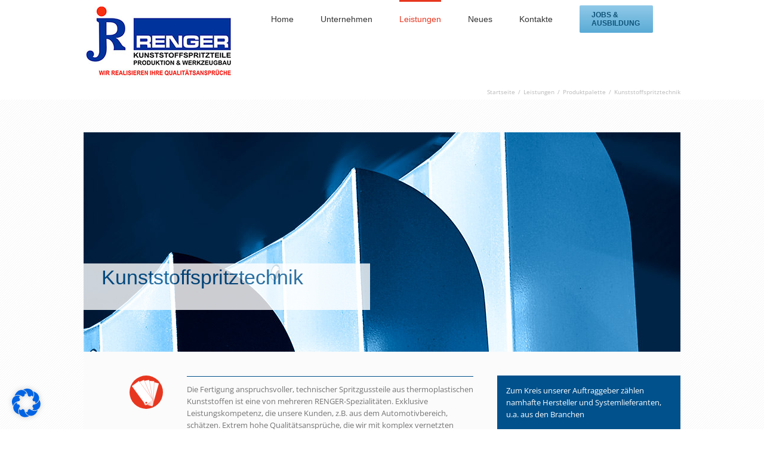

--- FILE ---
content_type: text/css
request_url: https://www.renger-gmbh.de/wp-content/themes/Avada-Child-Theme/style.css
body_size: 193
content:
/*
Theme Name: Avada Child
Description: Child theme for Avada theme
Author: ThemeFusion
Author URI: https://theme-fusion.com
Template: Avada
Version: 1.0.0
Text Domain:  Avada
*/

#menu-footer-menu li a {
	float:left;
	padding: 0px 15px 15px 15px;
	border: none;
}

#menu-footer-menu li a:hover {
	color: #fa2f11;
}

#menu-footer-menu li.current_page_item a {
	color: #fa2f11 !important;
}

/* MENU */

li#menu-item-135, li#menu-item-340 {  
	cursor: pointer;
}

--- FILE ---
content_type: image/svg+xml
request_url: https://www.renger-gmbh.de/wp-content/uploads/2015/07/Iconset-produktpalette_3.svg
body_size: 1810
content:
<?xml version="1.0" encoding="utf-8"?>
<!-- Generator: Adobe Illustrator 16.0.4, SVG Export Plug-In . SVG Version: 6.00 Build 0)  -->
<!DOCTYPE svg PUBLIC "-//W3C//DTD SVG 1.1//EN" "http://www.w3.org/Graphics/SVG/1.1/DTD/svg11.dtd">
<svg version="1.1" id="Ebene_1" xmlns="http://www.w3.org/2000/svg" xmlns:xlink="http://www.w3.org/1999/xlink" x="0px" y="0px"
	 width="972px" height="972px" viewBox="0 0 972 972" enable-background="new 0 0 972 972" xml:space="preserve">
<circle fill="#E73720" cx="485.998" cy="485.999" r="485.999"/>
<g id="Entwicklung_1_">
</g>
<g id="Werkzeugbau_1_">
	<g id="Ebene_7">
	</g>
</g>
<g id="Produktpalette_1_">
	
		<rect x="510.071" y="183.069" transform="matrix(-0.963 -0.2694 0.2694 -0.963 1110.6074 1211.5505)" fill="#FFFFFF" stroke="#E73720" stroke-width="4.8777" stroke-miterlimit="10" width="256.737" height="692.993"/>
	
		<rect x="447.126" y="155.807" transform="matrix(-0.9989 -0.0466 0.0466 -0.9989 1126.9573 1030.8878)" fill="#FFFFFF" stroke="#E73720" stroke-width="4.8777" stroke-miterlimit="10" width="256.739" height="693"/>
	
		<rect x="379.669" y="143.336" transform="matrix(-0.9839 0.1786 -0.1786 -0.9839 1095.3947 881.0554)" fill="#FFFFFF" stroke="#E73720" stroke-width="4.8777" stroke-miterlimit="10" width="256.739" height="692.996"/>
	
		<rect x="311.14" y="146.314" transform="matrix(-0.9188 0.3947 -0.3947 -0.9188 1037.8542 772.1401)" fill="#FFFFFF" stroke="#E73720" stroke-width="4.8777" stroke-miterlimit="10" width="256.742" height="693.002"/>
	
		<rect x="245.025" y="164.581" transform="matrix(-0.8069 0.5907 -0.5907 -0.8069 976.5901 702.9154)" fill="#FFFFFF" stroke="#E73720" stroke-width="4.8777" stroke-miterlimit="10" width="256.747" height="693.012"/>
	<circle fill="#E73720" cx="486.251" cy="793.108" r="26.923"/>
</g>
<g id="Qualitätssicherung_1_">
</g>
<g id="Logistik_x26_Service_1_">
</g>
</svg>


--- FILE ---
content_type: text/plain
request_url: https://www.google-analytics.com/j/collect?v=1&_v=j102&a=492187298&t=pageview&_s=1&dl=https%3A%2F%2Fwww.renger-gmbh.de%2Fleistungen%2Fproduktpalette%2Fkunststoffspritztechnik%2F&ul=en-us%40posix&dt=Kunststoffspritztechnik%20%7C%20Renger%20GmbH&sr=1280x720&vp=1280x720&_u=IEBAAEABAAAAACAAI~&jid=848966513&gjid=877590839&cid=1391966608.1769020888&tid=UA-70912550-1&_gid=524534839.1769020888&_r=1&_slc=1&z=1628439631
body_size: -450
content:
2,cG-Q9TM6KCKMN

--- FILE ---
content_type: image/svg+xml
request_url: https://www.renger-gmbh.de/wp-content/uploads/2015/07/bg_grau_2.svg
body_size: 3804
content:
<?xml version="1.0" encoding="utf-8"?>
<!-- Generator: Adobe Illustrator 16.0.4, SVG Export Plug-In . SVG Version: 6.00 Build 0)  -->
<!DOCTYPE svg PUBLIC "-//W3C//DTD SVG 1.1//EN" "http://www.w3.org/Graphics/SVG/1.1/DTD/svg11.dtd">
<svg version="1.1" id="Ebene_1" xmlns="http://www.w3.org/2000/svg" xmlns:xlink="http://www.w3.org/1999/xlink" x="0px" y="0px"
	 width="50px" height="50px" viewBox="0 0 50 50" enable-background="new 0 0 50 50" xml:space="preserve">
<g>
	<defs>
		<rect id="SVGID_1_" width="50" height="50"/>
	</defs>
	<clipPath id="SVGID_2_">
		<use xlink:href="#SVGID_1_"  overflow="visible"/>
	</clipPath>
	<g clip-path="url(#SVGID_2_)">
		<line fill="none" stroke="#8C8C8C" stroke-width="0.1" stroke-miterlimit="10" x1="25" y1="-25" x2="-25" y2="25"/>
		
			<line fill="none" stroke="#8C8C8C" stroke-width="0.1" stroke-miterlimit="10" x1="27.083" y1="-22.917" x2="-22.917" y2="27.083"/>
		
			<line fill="none" stroke="#8C8C8C" stroke-width="0.1" stroke-miterlimit="10" x1="29.167" y1="-20.833" x2="-20.833" y2="29.167"/>
		<line fill="none" stroke="#8C8C8C" stroke-width="0.1" stroke-miterlimit="10" x1="31.25" y1="-18.75" x2="-18.75" y2="31.25"/>
		
			<line fill="none" stroke="#8C8C8C" stroke-width="0.1" stroke-miterlimit="10" x1="33.333" y1="-16.667" x2="-16.667" y2="33.333"/>
		
			<line fill="none" stroke="#8C8C8C" stroke-width="0.1" stroke-miterlimit="10" x1="35.417" y1="-14.583" x2="-14.583" y2="35.417"/>
		<line fill="none" stroke="#8C8C8C" stroke-width="0.1" stroke-miterlimit="10" x1="37.5" y1="-12.5" x2="-12.5" y2="37.5"/>
		
			<line fill="none" stroke="#8C8C8C" stroke-width="0.1" stroke-miterlimit="10" x1="39.583" y1="-10.417" x2="-10.417" y2="39.583"/>
		<line fill="none" stroke="#8C8C8C" stroke-width="0.1" stroke-miterlimit="10" x1="41.667" y1="-8.333" x2="-8.333" y2="41.667"/>
		<line fill="none" stroke="#8C8C8C" stroke-width="0.1" stroke-miterlimit="10" x1="43.75" y1="-6.25" x2="-6.25" y2="43.75"/>
		<line fill="none" stroke="#8C8C8C" stroke-width="0.1" stroke-miterlimit="10" x1="45.833" y1="-4.167" x2="-4.167" y2="45.833"/>
		<line fill="none" stroke="#8C8C8C" stroke-width="0.1" stroke-miterlimit="10" x1="47.917" y1="-2.083" x2="-2.083" y2="47.917"/>
		<line fill="none" stroke="#8C8C8C" stroke-width="0.1" stroke-miterlimit="10" x1="50" y1="0" x2="0" y2="50"/>
		<line fill="none" stroke="#8C8C8C" stroke-width="0.1" stroke-miterlimit="10" x1="52.083" y1="2.083" x2="2.083" y2="52.083"/>
		<line fill="none" stroke="#8C8C8C" stroke-width="0.1" stroke-miterlimit="10" x1="54.167" y1="4.167" x2="4.167" y2="54.167"/>
		<line fill="none" stroke="#8C8C8C" stroke-width="0.1" stroke-miterlimit="10" x1="56.25" y1="6.25" x2="6.25" y2="56.25"/>
		<line fill="none" stroke="#8C8C8C" stroke-width="0.1" stroke-miterlimit="10" x1="58.333" y1="8.333" x2="8.333" y2="58.333"/>
		<line fill="none" stroke="#8C8C8C" stroke-width="0.1" stroke-miterlimit="10" x1="60.417" y1="10.417" x2="10.417" y2="60.417"/>
		<line fill="none" stroke="#8C8C8C" stroke-width="0.1" stroke-miterlimit="10" x1="62.5" y1="12.5" x2="12.5" y2="62.5"/>
		<line fill="none" stroke="#8C8C8C" stroke-width="0.1" stroke-miterlimit="10" x1="64.583" y1="14.583" x2="14.583" y2="64.583"/>
		<line fill="none" stroke="#8C8C8C" stroke-width="0.1" stroke-miterlimit="10" x1="66.667" y1="16.667" x2="16.667" y2="66.667"/>
		<line fill="none" stroke="#8C8C8C" stroke-width="0.1" stroke-miterlimit="10" x1="68.75" y1="18.75" x2="18.75" y2="68.75"/>
		<line fill="none" stroke="#8C8C8C" stroke-width="0.1" stroke-miterlimit="10" x1="70.833" y1="20.833" x2="20.833" y2="70.833"/>
		<line fill="none" stroke="#8C8C8C" stroke-width="0.1" stroke-miterlimit="10" x1="72.917" y1="22.917" x2="22.917" y2="72.917"/>
		<line fill="none" stroke="#8C8C8C" stroke-width="0.1" stroke-miterlimit="10" x1="75" y1="25" x2="25" y2="75"/>
	</g>
</g>
</svg>
